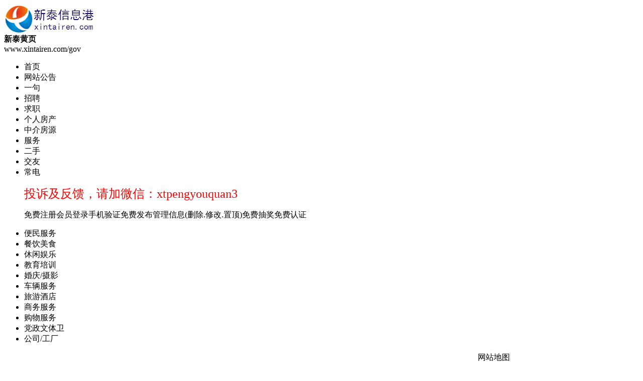

--- FILE ---
content_type: text/html; charset=gb2312
request_url: https://www.xintairen.com/gov/
body_size: 10276
content:

<!DOCTYPE html PUBLIC "-//W3C//DTD XHTML 1.0 Transitional//EN" "http://www.w3.org/TR/xhtml1/DTD/xhtml1-transitional.dtd">
<html xmlns="http://www.w3.org/1999/xhtml">
<head>
<meta http-equiv="Content-Type" content="text/html; charset=gb2312" />
<title>新泰黄页- 新泰黄页网,新泰党政文体卫,新泰365</title>
<meta name="Description" content="新泰黄页，是新泰网络黄页门户,是您搜索新泰党政文体卫、地址、电话号码的当选网站。" />
<meta name="Keywords" content="新泰黄页,新泰黄页,新泰114黄页" />
<meta name="mobile-agent" content="format=xhtml; url=https://www.xintairen.com/m/info/lb-1900.aspx">
<meta name="mobile-agent" content="format=html5; url=https://www.xintairen.com/m/info/lb-1900.aspx">
<meta name="mobile-agent" content="format=wml; url=https://www.xintairen.com/m/info/lb-1900.aspx">
<link rel="stylesheet" href="gov.css?v=202107" type="text/css" />
<script src="/inc/system.js?v=202107" type="text/javascript"></script>
</head>
<body>
<div id="header"><div id="top"><div id="logo"><a href="/"><img src="/image/logo.gif?v=2021" /></a></div><div id="logo_txt"><strong>新泰黄页</strong><br />www.xintairen.com/gov</div><div id="top_searchs"><script>top_init("黄页");</script></div></div><ul id="navA"><li><a href="/" title="新泰信息港">首页</a></li><li><a href="/webad" title="新泰信息港网站公告">网站公告</a></li><li><a href="/quickposts" title="一句话信息">一句</a></li><li><a href="/job/zhaopin" title="招聘">招聘</a></li><li><a href="/job/qiuzhi" title="求职">求职</a></li><li><a href="/house/" title="个人房产信息">个人房产</a></li><li><a href="/housezj" title="中介房产信息">中介房源</a></li><li><a href="/fuwu/" title="生活服务">服务</a></li><li><a href="/2shou/" title="二手市场">二手</a></li><li><a href="/love/" title="交友征婚">交友</a></li><li><a href="/cha/?abc=cydh" title="便民电话">常电</a></li></ul><ul><div class="hy-nav-wrapper"><nav class="hy-nav-core"><font color="red" size="5">投诉及反馈，请加微信：xtpengyouquan3</font></nav></div></ul><ul><div class="hy-nav-wrapper"><nav class="hy-nav-core"><a href="/huiyuan/reg.aspx">免费注册</a><a href="/huiyuan/login.aspx">会员登录</a><a href="/huiyuan/sms.aspx">手机验证</a><a href="/fabu.aspx">免费发布</a><a href="/huiyuan/classad.aspx">管理信息(删除.修改.置顶)</a><a href="/m/choujiang">免费抽奖</a><a href="/huiyuan/?abc=rz">免费认证</a></nav></div></ul><ul id="navB"><li><a href="/bianmin/">便民服务</a></li><li><a href="/meishi/">餐饮美食</a></li><li><a href="/xiuxian/">休闲娱乐</a></li><li><a href="/edu/">教育培训</a></li><li><a href="/hunqing/">婚庆/摄影</a></li><li><a href="/auto/">车辆服务</a></li><li><a href="/travel/">旅游酒店</a></li><li><a href="/biz/">商务服务</a></li><li><a href="/shops/">购物服务</a></li><li><a href="/gov/" class="xz">党政文体卫</a></li><li><a href="/company/">公司/工厂</a></li></ul></div><script src="/html/js/ad_top.js?v=20210717002"></script>
<div class="content bottom_5">
   <div class="l">        
   <div class="menu">
            <h4><em><a href="/info/lb-1900.aspx">更多信息&raquo;</a> &nbsp; 尚未收录？ <a href="/info/jm.aspx">申请收录&raquo;</a></em><span>单位推荐</span></h4>
            <div class="dh_list">类别：<a href="/info/lb-1900.aspx" class="xz">全部</a><a href="/info/lb-1901.aspx">党政机关</a><a href="/info/lb-1902.aspx">居委会、管理区</a><a href="/info/lb-1903.aspx">民主党派</a><a href="/info/lb-1904.aspx">公安、法院、检察</a><a href="/info/lb-1905.aspx">工青妇</a><a href="/info/lb-1906.aspx">协会、人民团体</a><a href="/info/lb-1907.aspx">科研机构</a><a href="/info/lb-1908.aspx">教育</a><a href="/info/lb-1909.aspx">广播、电影、电视、报社</a><a href="/info/lb-1910.aspx">文化艺术馆、公园</a><a href="/info/lb-1911.aspx">医院、诊所</a><a href="/info/lb-1912.aspx">药店、医药公司</a><a href="/info/lb-1913.aspx">邮政、电信</a><a href="/info/lb-1914.aspx">银行、保险</a><a href="/info/lb-1915.aspx">其它</a></div>
       <div class="dh_list">区域：<a href="/info/lb-1900-0.aspx" class="xz">全部</a><a href="/info/lb-1900-28.aspx">新泰城区</a><a href="/info/lb-1900-34.aspx">新泰开发区</a><a href="/info/lb-1900-1.aspx">青云</a><a href="/info/lb-1900-3.aspx">新汶</a><a href="/info/lb-1900-33.aspx">新甫</a><a href="/info/lb-1900-4.aspx">翟镇</a><a href="/info/lb-1900-5.aspx">泉沟</a><a href="/info/lb-1900-6.aspx">羊流</a><a href="/info/lb-1900-7.aspx">果都</a><a href="/info/lb-1900-8.aspx">西张庄</a><a href="/info/lb-1900-9.aspx">天宝</a><a href="/info/lb-1900-10.aspx">宫里</a><a href="/info/lb-1900-11.aspx">谷里</a><a href="/info/lb-1900-12.aspx">楼德</a><a href="/info/lb-1900-13.aspx">禹村</a><a href="/info/lb-1900-14.aspx">石莱</a><a href="/info/lb-1900-15.aspx">放城</a><a href="/info/lb-1900-16.aspx">刘杜</a><a href="/info/lb-1900-17.aspx">岳家庄</a><a href="/info/lb-1900-18.aspx">小协</a><a href="/info/lb-1900-19.aspx">东都</a><a href="/info/lb-1900-20.aspx">汶南</a><a href="/info/lb-1900-21.aspx">龙廷</a><a href="/info/lb-1900-22.aspx">泰安</a><a href="/info/lb-1900-30.aspx">外省</a><a href="/info/lb-1900-26.aspx">济南</a><a href="/info/lb-1900-23.aspx">莱芜</a><a href="/info/lb-1900-31.aspx">山东</a><a href="/info/lb-1900-25.aspx">宁阳</a><a href="/info/lb-1900-32.aspx">岙岳</a><a href="/info/lb-1900-24.aspx">肥城</a><a href="/info/lb-1900-29.aspx">东平</a><a href="/info/lb-1900-27.aspx">其他</a></div>
            <ul class="logo_list"></ul>
   </div>
   </div>
   <div class="r">
          <div class="news">
               <h4>最新加盟</h4>
               <ul class="txt_list"></ul>
         </div>
    </div>
</div>
<div class="content">
   <div class="l">        
       <div class="xgxx">
            <h4><span>最新新闻</span></h4>
             <ul class="xgxx_list"><li><a href="/news/1251.aspx" target="_blank">看新泰营商环境提速的背后:审批不见面,聘科技副职,推信易贷</a></li><li><a href="/news/1250.aspx" target="_blank">新泰樱桃节暨经贸文化合作交流会启幕</a></li><li><a href="/news/1249.aspx" target="_blank">【35年35人】车轮滚滚破难题</a></li><li><a href="/news/1246.aspx" target="_blank">万人品鉴小罐茶,好茶才更有底气!</a></li><li><a href="/news/1245.aspx" target="_blank">村级巡察给基层组织把脉问诊</a></li><li><a href="/news/1244.aspx" target="_blank">新泰樱桃节暨经贸文化合作交流会开幕</a></li><li><a href="/news/1243.aspx" target="_blank">“大棚管家”打造智慧农业</a></li><li><a href="/news/1242.aspx" target="_blank">新泰市首个云桌面系统助力教育均衡</a></li><li><a href="/news/1241.aspx" target="_blank">翟镇农民用物理农技种出高产优质菜</a></li><li><a href="/news/1240.aspx" target="_blank">泰国丽贝岛中国游客没破坏海胆!传谣者将遭调查</a></li><li><a href="/news/1239.aspx" target="_blank">会计的魔力 天际股份一季度利润来自公司股价上涨</a></li><li><a href="/news/1238.aspx" target="_blank">岳阳市科技活动周启动|岳阳市|科技局|科技活动周_新浪新闻</a></li><li><a href="/news/1237.aspx" target="_blank">本周六起虎门渡口停运|虎门_新浪财经_新浪网</a></li><li><a href="/news/1234.aspx" target="_blank">山东省教育厅通报情况 年底前公布中小学生营养食谱</a></li><li><a href="/news/1220.aspx" target="_blank">山东新泰:以果为媒签约项目18个 </a></li><li><a href="/news/1219.aspx" target="_blank">新农人“结盟”九女峰下</a></li><li><a href="/news/1216.aspx" target="_blank">滨州一单位被推荐参选全国＂人民满意的公务员集体＂</a></li><li><a href="/news/1214.aspx" target="_blank">大型民族歌剧《沂蒙山》5月18日21:30</a></li><li><a href="/news/1212.aspx" target="_blank">“三支一扶”泰安共计划招考155人</a></li><li><a href="/news/1211.aspx" target="_blank">2019年＂中国旅游日＂山东各地文旅活动精彩纷呈 </a></li><li><a href="/news/1210.aspx" target="_blank">2019年“中国旅游日”山东各地文旅活动精彩纷呈</a></li><li><a href="/news/1209.aspx" target="_blank">养老服务由“单腿跳”变“多头并进”</a></li><li><a href="/news/1208.aspx" target="_blank">2019中国·新泰樱桃节18日开幕</a></li><li><a href="/news/1207.aspx" target="_blank">山东人的特质一直没变</a></li><li><a href="/news/1206.aspx" target="_blank">新泰“2226”改革助力企业快跑</a></li><li><a href="/news/1205.aspx" target="_blank">光明水库生态保护修复项目进展顺利</a></li><li><a href="/news/1200.aspx" target="_blank">新泰市第二人民医院开展庆祝国际护士节暨临床突发事件应急处理...</a></li><li><a href="/news/1199.aspx" target="_blank">一个特殊的母亲节 </a></li><li><a href="/news/1195.aspx" target="_blank">泰安投入“真金白银”,推动全市农村敬老院软硬件全面更新</a></li><li><a href="/news/1194.aspx" target="_blank">泰国农民发射自制火箭 祈求降雨农作物丰收</a></li></ul>          
        </div>
   </div>
   <div class="r">
       <div class="new2">
          <h4>便民查询</h4>
           <div class="box_gg250">
<!-- <script src="/inc/gg250x250.js" type="text/javascript"></script> -->
<!-- [诚商通推广，灰白，250*250]开始 -->
<div align="center"><a href="/info/982.aspx"><img src="/tp/2018/1016/2303413257.gif" /></a></div>
<!-- [诚商通推广250*250]结束 -->
           <ul>
             <li> <a href="/info/982.aspx">诚商通示例</a> </li>
             <li> <a href="/info/176.aspx">免费版示例</a> </li>
             <li> <a href="/info/982-2746x.aspx" class="cRed">诚商通优势详解</a> </li>
             <li> <a href="/huiyuan/info/">点此在线申请开通</a> </li>
           </ul>
</div>
       </div>
    </div>
</div>
<div id="bottom"><a href="/webad/sitemap.htm" target="_blank">网站地图</a> - <a href="/" onClick="this.style.behavior='url(#default#homepage)';this.setHomePage(this.href);return(false);" title="新泰信息港">设为首页</a> - <a href="/weixin/" target="_blank" rel="nofollow">手机版</a> - <a href="/html/2024/0830/0139437620.htm" target="_blank">关于网站</a> - <a href="/html/2021/0720/1639009807.htm" target="_blank">联系网站</a> - <a href="/html/2024/0904/1748001747.htm" target="_blank">服务说明</a> - <a href="/huiyuan/fuwuxieyi.aspx" target="_blank">用户服务协议</a> - <a href="/huiyuan/gonggao.aspx" target="_blank">信息禁止发布规则</a><!--a href="/inc/guestbook.aspx" class="cRed" target="_blank" rel="nofollow">留言反馈 <span class="c960">(意见/投诉/举报)</span></a--><br />免责声明：本页信息图文均由用户发布，真实性、合法性由发布人负责。如有侵权请联系我们会及时删除。据此交易风险自负！本站不提供任何保证并不承担任何法律连带责任。详情请阅读：<a href="/huiyuan/fuwuxieyi.aspx"><u>免责条款</u></a><br />Copyright &copy; 2026 www.xintairen.com Inc. All rights reserved</div>
</body>
</html>

--- FILE ---
content_type: text/css
request_url: https://www.xintairen.com/gov/gov.css?v=202107
body_size: 3131
content:
@import url("/inc/css.css?v=2020");
a:link {text-decoration:none;color:#000;}	  /* 未访问的链接 */
a:visited {text-decoration:none;color:#000;}  /* 已访问的链接 */
a:hover {text-decoration:underline;color:#f30;}		  /* 当有鼠标悬停在链接上,a:hover 必须位于 a:link 和 a:visited 之后 */
a:active {text-decoration:none;color:#000;}	  /* 被选择的链接,a:active 必须位于 a:hover 之后 */

.l {width:943px;float:left;overflow:hidden;}
.r {width:257px;float:right;overflow:hidden;}

.chazhao{float:left;width:689px; height:120px; border:1px solid #ddd;margin-bottom:5px;overflow:hidden;}

.menu{float:left;width:943px; height:550px;border-bottom:1px solid #D6D6D6;overflow:hidden;}
.menu h4{ width:943px; height:57px; overflow:hidden; display:block; background:url(image/tui.gif) no-repeat;}
.menu h4 span {display:inline-block;text-indent:-999em;}
.menu h4 em { float:right; padding-right:10px; font-size:12px; font-weight:lighter; font-style: normal;line-height:56px; }
ul.logo_list{width:943px;}
ul.logo_list li {float:left; margin:10px 10px 0px 10px; width:168px; overflow:hidden; white-space:nowrap; text-overflow:ellipsis; text-align: center; }
ul.logo_list li img{ width:121px; height:94px; border: 1px solid #eee; padding:2px;margin-bottom:3px; }

.dh_list{float:left;width:943px;padding:4px 0;border-bottom:1px dotted #ccc;overflow:hidden;}
.dh_list a {margin:0 0 0 10px;line-height:26px;}
.dh_list .xz,.dh_list .xz:link,.dh_list .xz:visited{color: #C00;font-weight: bold;}

.news{ width:255px; float:left; border-bottom:1px solid #D6D6D6;border-left:1px solid #D6D6D6; height:550px;}
.news h4{ background:url(image/news.gif) no-repeat; width:255px; height:46px; display:block; overflow:hidden;text-indent:-999em;}
ul.txt_list{ padding:10px 0 5px 10px;width:244px;}
ul.txt_list li {padding-left:8px;background:url(/image/ico_0.gif) no-repeat 0px 8px;width:236px;height:22px; line-height:22px; font-size:12px; overflow:hidden; text-overflow:ellipsis; white-space:nowrap;}
ul.txt_list li em{float:right;padding-left:10px;font-size:12px; font-weight:lighter; font-style: normal;color:#888; }

.xgxx{float:left;width:943px;overflow:hidden;}
.xgxx h4{ width:943px; height:57px; overflow:hidden; display:block; background:url(image/xgxx.gif) no-repeat;}
.xgxx  h4 span {display:inline-block;text-indent:-999em;}
.xgxx  h4 em { float:right; padding:17px 10px 0 0; font-size:12px; font-weight:lighter; font-style: normal; }

ul.xgxx_list{ padding:5px 0;width:943px;}
ul.xgxx_list li {float:left;padding:0 10px;background:url(/image/ico_1.gif) no-repeat 0px 10px;width:451px;height:28px; line-height:28px; font-size:14px; overflow:hidden; text-overflow:ellipsis; white-space:nowrap;}
ul.xgxx_list li em{float:right;padding-left:10px;font-size:12px; font-weight:lighter; font-style: normal;color:#888; }

.new2{ width:255px; float:left;border-left:1px solid #D6D6D6;}
.new2 h4{ background:url(image/new2.gif) no-repeat; width:255px; height:46px; display:block; overflow:hidden;text-indent:-999em;}
.box_gg250{float:left;width:250px; padding:5px 0 5px 5px;}


--- FILE ---
content_type: application/javascript
request_url: https://www.xintairen.com/html/js/ad_top.js?v=20210717002
body_size: 1588
content:
switch (pindaoid){
    case "新泰信息港":
         setTimeout(function(){var bg=document.getElementsByTagName("body")[0];bg.style.background="url(/image/top/top_bg.jpg?v=20210715010) center top no-repeat";$("top").style.background="none";var oAd = document.createElement("div");oAd.style.height ="50px";oAd.innerHTML ="<div style=\"font-family:黑体;height:50px;line-height:50px;\"><p style=\"float:left;width:700px;font-size:38px;font-weight:bold;color:#fff;\">新泰人上网,就上新泰信息港</p><p style=\"float:right;width:500px;font-size:18px;font-weight:bold;color:#fff;text-align:right; text-shadow:#f00 2px 0 0, #f00 0 2px 0, #f00 -2px 0 0, #f00 0 -2px 0;\"><!--合作站点--></p></div>";var oTop = $("header");oTop.insertBefore(oAd,oTop.childNodes[0]);},150);
         break;
		default:
		setTimeout(function(){var bg=document.getElementsByTagName("body")[0];var oAd = document.createElement("div");oAd.style.height ="30px";oAd.innerHTML ="<div style=\"font-size:14px;height:30px;line-height:30px;text-align:right;\"><a href=\"//www.xintairen.com/\" target=\"_blank\">新泰信息港首页</a></div>";var oTop = $("header");oTop.insertBefore(oAd,oTop.childNodes[0]);},150);
		break;
   }


//百度统计
var _hmt = _hmt || [];
(function() {
  var hm = document.createElement("script");
  hm.src = "https://hm.baidu.com/hm.js?cdfb20c434569f30276ccf38aff8249f";
  var s = document.getElementsByTagName("script")[0]; 
  s.parentNode.insertBefore(hm, s);
})();



//推广
//document.write("<div class=\"banner\"><a href=\"#\"><img src=\"/tp/2021/1020/1253155693.png\" /></a></div>");